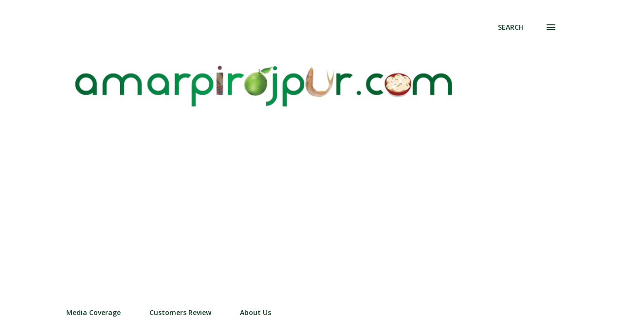

--- FILE ---
content_type: text/html; charset=utf-8
request_url: https://www.google.com/recaptcha/api2/aframe
body_size: 269
content:
<!DOCTYPE HTML><html><head><meta http-equiv="content-type" content="text/html; charset=UTF-8"></head><body><script nonce="yRzQGVDF5EtUKzyOD02Q0w">/** Anti-fraud and anti-abuse applications only. See google.com/recaptcha */ try{var clients={'sodar':'https://pagead2.googlesyndication.com/pagead/sodar?'};window.addEventListener("message",function(a){try{if(a.source===window.parent){var b=JSON.parse(a.data);var c=clients[b['id']];if(c){var d=document.createElement('img');d.src=c+b['params']+'&rc='+(localStorage.getItem("rc::a")?sessionStorage.getItem("rc::b"):"");window.document.body.appendChild(d);sessionStorage.setItem("rc::e",parseInt(sessionStorage.getItem("rc::e")||0)+1);localStorage.setItem("rc::h",'1768663181097');}}}catch(b){}});window.parent.postMessage("_grecaptcha_ready", "*");}catch(b){}</script></body></html>